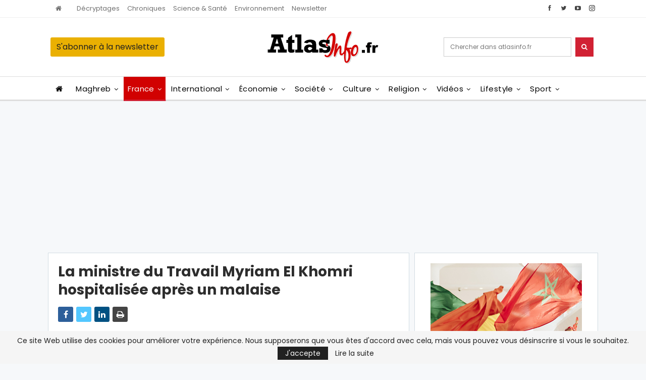

--- FILE ---
content_type: text/html; charset=utf-8
request_url: https://www.google.com/recaptcha/api2/aframe
body_size: 249
content:
<!DOCTYPE HTML><html><head><meta http-equiv="content-type" content="text/html; charset=UTF-8"></head><body><script nonce="g2UvYcLnkR6w6o9uIjnY5Q">/** Anti-fraud and anti-abuse applications only. See google.com/recaptcha */ try{var clients={'sodar':'https://pagead2.googlesyndication.com/pagead/sodar?'};window.addEventListener("message",function(a){try{if(a.source===window.parent){var b=JSON.parse(a.data);var c=clients[b['id']];if(c){var d=document.createElement('img');d.src=c+b['params']+'&rc='+(localStorage.getItem("rc::a")?sessionStorage.getItem("rc::b"):"");window.document.body.appendChild(d);sessionStorage.setItem("rc::e",parseInt(sessionStorage.getItem("rc::e")||0)+1);localStorage.setItem("rc::h",'1768580039928');}}}catch(b){}});window.parent.postMessage("_grecaptcha_ready", "*");}catch(b){}</script></body></html>

--- FILE ---
content_type: text/css
request_url: https://atlasinfo.fr/wp-content/themes/publisher-child/style.css?ver=1.0.0
body_size: 232
content:
/*
Theme Name: ATLASINFO Child Theme
Theme URI: http://atlasinfo.fr
Version: 1.0.0
Author: Mediating
Author URI: http://mediating.ma/
Text Domain: publisher
Template: publisher
*/
.site-header.site-header.site-header .main-menu.menu>li.current-menu-item>a, .site-header.site-header.site-header .main-menu.menu>li.current-menu-parent>a, .site-header.site-header.site-header .main-menu.menu>li:hover>a {
    border-radius: 0;
}
.site-header .search-container:hover .search-handler{
    color:#000 !important;
}
.section-heading.sh-t2.sh-s4{
    border:none !important;
}
.section-heading.sh-t2.sh-s4 .h-text{
    text-transform: uppercase;
}
.section-heading {
    margin-bottom: 14px !important;
}
.bf-breadcrumb.bc-top-style {
    background-color: #000 !important;
}
.bf-breadcrumb.bc-top-style * {
    color: #fff !important;
}
.archive-title .pre-title span, .archive-title .pre-title:after{
    background-color: #d10101 !important;
}
.footer-newsletter{
    margin-top:50px;
    background-color:#fff !important;
}
.footer-widgets .section-heading.sh-t2:after{
    background-color:#D10101!important;
}
.footer-widgets .categories-without-title .section-heading{
    visibility: hidden;
}
.site-footer .copy-footer{
    padding: inherit !important;
}
.autoload-post-loading {
    z-index: 9999 !important;
    width: 100%;
    height: 100px;
    position: relative !important;
}
.autoload-devider {
    background: rgba(0,0,0,.01) url([data-uri]);
    min-height: 54px;
}